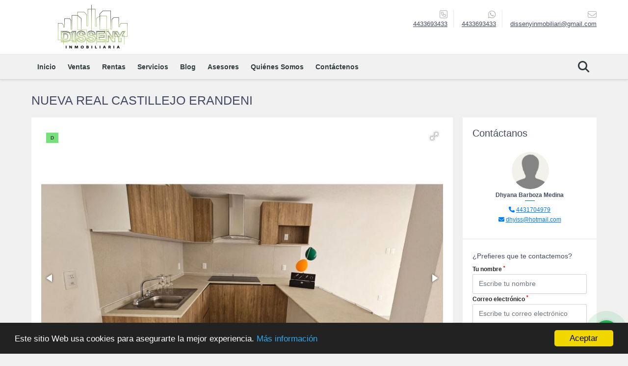

--- FILE ---
content_type: text/html; charset=UTF-8
request_url: https://disseny-inmobiliaria.com/casa-venta-el-trebol-tarimbaro/6747807
body_size: 12105
content:
<!DOCTYPE html>
<html lang="es">
    <head>
        <meta charset="utf-8">
        <meta name="viewport" content="width=device-width, initial-scale=1.0, user-scalable=no">
        <meta name="author" content="Wasi.co">
        <meta name="description" content="CASA NUEVA LISTA PARA ESTRENAR  A 10 MIN DE DISTANCIA DEL CENTRO DE LA CIUDAD DE MORELIA MICHOACAN  &amp;nbsp;  EN NUEVO FRACCIONAMIENTO PRIVADO  CAMARAS DE VIGILA">
        <meta name="Keywords" content="Propiedades en México Michoacán Morelia, venta de casas, venta apartamentos, departamentos, lotes, terrenos, venta de bodegas, edificios y fincas para la venta, renta, alquiler en México Michoacán Morelia">
        <meta name="Language" content="Spanish">
        <meta name="Designer" content="www.wasi.co">
        <meta name="distribution" content="Global">
        <meta name="Robots" content="INDEX,FOLLOW">
        <meta name="csrf-token" content="1BDQsg9Mc9rmYrYLEdVnV7SPAPxGNm23xigh0yB0">

        <title>NUEVA REAL CASTILLEJO ERANDENI - $2,350,000 MXN</title>

        <!-- og tags -->
        <meta property="og:description" content="CASA NUEVA LISTA PARA ESTRENAR  A 10 MIN DE DISTANCIA DEL CENTRO DE LA CIUDAD DE MORELIA MICHOACAN  &amp;nbsp;  EN NUEVO FRACCIONAMIENTO PRIVADO  CAMARAS DE VIGILA" />
        <meta property="og:title" content="NUEVA REAL CASTILLEJO ERANDENI - $2,350,000 MXN" />
        <meta property="og:type" content="website" />
        <meta property="og:url" content="https://disseny-inmobiliaria.com/casa-venta-el-trebol-tarimbaro/6747807" />
        <meta property="og:image" content="https://images.wasi.co/inmuebles/b28870620230627105132.jpg" />
        <meta property="og:image:width" content="300" />
        <meta property="og:image:height" content="225" />
        <meta property="og:site_name" content="disseny-inmobiliaria.com" />

        <!-- og tags google+ -->
        <meta itemprop="description" content="CASA NUEVA LISTA PARA ESTRENAR  A 10 MIN DE DISTANCIA DEL CENTRO DE LA CIUDAD DE MORELIA MICHOACAN  &amp;nbsp;  EN NUEVO FRACCIONAMIENTO PRIVADO  CAMARAS DE VIGILA">

        <!-- og tags twitter-->
        <meta name="twitter:card" value="CASA NUEVA LISTA PARA ESTRENAR  A 10 MIN DE DISTANCIA DEL CENTRO DE LA CIUDAD DE MORELIA MICHOACAN  &amp;nbsp;  EN NUEVO FRACCIONAMIENTO PRIVADO  CAMARAS DE VIGILA">

                    <link href="https://images.wasi.co/inmuebles/b28870620230627105132.jpg" rel="image_src"/>
        
        <link rel="shortcut icon" href="https://images.wasi.co/empresas/f20190126050438.png" />
        <!-- ------------ Main Style ------------ -->
                    <link href="https://disseny-inmobiliaria.com/css/v1/pro8/style.min.css?v11769540202" async rel="stylesheet" type="text/css"/>
            <link href="https://disseny-inmobiliaria.com/css/v1/pro8/fonts.min.css?v11769540202" async rel="stylesheet" type="text/css"/>
                                          <link href="https://disseny-inmobiliaria.com/css/v1/pro8/skins/teal.min.css?v11769540202" async rel="stylesheet" type="text/css"/>
                                          <!--skin colors-->
        <!--<link href="css/skin/{color}.min.css" rel="stylesheet" type="text/css"/>-->
        <!--<link rel="stylesheet" href="https://cdn.jsdelivr.net/npm/bootstrap-select@1.14.0-beta3/dist/css/bootstrap-select.min.css">-->

                                    <meta name="facebook-domain-verification" content="v9pnf0x0i8b6eq4zcezyd8sib1x96r" />
                    <script type="application/ld+json">
        {"@context":"http://www.schema.org","@type":"house","url":"https://disseny-inmobiliaria.com/casa-venta-el-trebol-tarimbaro/6747807","name":"NUEVA REAL CASTILLEJO ERANDENI","description":"<p>CASA NUEVA LISTA PARA ESTRENAR</p>\n\n<p>A 10 MIN DE DISTANCIA DEL CENTRO DE LA CIUDAD DE MORELIA MICHOACAN</p>\n\n<p>&nbsp;</p>\n\n<p>EN NUEVO FRACCIONAMIENTO PRIVADO</p>\n\n<p>CAMARAS DE VIGILANCIA Y ACCESO CONTROLADO</p>\n\n<p>AREAS VERDES</p>\n\n<p>JUEGOS INFANTILES</p>\n\n<p>CANCHA DE FUTBOL</p>\n\n<p>ZONA PET FRIENDLY</p>\n\n<p>TROTAPISTA</p>\n\n<p>MODELO VERSALLES UBICACION ESQUINA</p>\n\n<p>DE 112.3 M2 DE COSTRUCCION</p>\n\n<p>3 RECAMARAS LA PRINCIPAL CON BA&Ntilde;O COMPLETO Y CLOSET</p>\n\n<p>2.5 BA&Ntilde;OS</p>\n\n<p>SALA Y COMEDOR</p>\n\n<p>COCINA INTEGRAL</p>\n\n<p>CUARTO DE LAVADO</p>\n\n<p>JARDIN</p>\n\n<p>COCHERA PARA 2 AUTOS</p>\n\n<p>ACCESO A LA AZOTEA PARA AMPLIACION DE ROOF GARDEN</p>\n\n<p>LA CASA CUENTA CON ECOTECNOLOGIAS:</p>\n\n<p>PARRILLA ELECTRICA</p>\n\n<p>CALENTADOR SOLAR</p>\n\n<p>PANEL SOLAR</p>\n\n<p>Y CALENTADOR DE PASO</p>\n","address":"REAL CASTILLEJO","image":"https://image.wasi.co/[base64]","geo":{"@type":"GeoCoordinates","latitude":"19.7588523","longitude":"-101.1684166"},"numberOfRooms":"3","telephone":"+524433693433 +524433693433","floorSize":"3"}    </script>
        <script src="https://www.google.com/recaptcha/api.js?hl=es" async defer></script>
    </head>
    <body>
            <header>
    <div class="container-fluid">
        <div class="area-header auto_margin">
            <div class="row">
                <div class="col-lg-2 col-md-3">
                    <div class="logo">
                        <a href="https://disseny-inmobiliaria.com"><img src="https://images.wasi.co/empresas/b20190126050438.png"  data-2x="https://images.wasi.co/empresas/2xb20190126050438.png" onerror="this.src='https://images.wasi.co/empresas/b20190126050438.png'" width="250" class="img-retina center-block" title="Logo empresa" alt="venta renta de casas bodegas terrenos departamentos en morelia"></a>
                    </div>
                </div>
                <div class="col-lg-10 col-md-9 hidden-sm-down">
                    <div class="area-contact">
                                                <div class="data">
                            <i class="fal fa-phone-square"></i>
                            <span><a href="tel:4433693433">4433693433</a></span>
                        </div>
                                                                        <div class="data">
                            <i class="fab fa-whatsapp"></i>
                            <span><a href="tel:4433693433">4433693433</a></span>
                        </div>
                                                <div class="data">
                            <a href="mailto:&#100;&#105;&#115;&#115;&#101;&#110;&#121;&#105;&#110;&#109;&#111;&#98;&#105;&#108;&#105;&#97;&#114;&#105;&#64;&#103;&#109;&#97;&#105;&#108;&#46;&#99;&#111;&#109;" class="notranslate">
                            <i class="fal fa-envelope"></i>
                            <span>&#100;&#105;&#115;&#115;&#101;&#110;&#121;&#105;&#110;&#109;&#111;&#98;&#105;&#108;&#105;&#97;&#114;&#105;&#64;&#103;&#109;&#97;&#105;&#108;&#46;&#99;&#111;&#109;</span>
                            </a>
                        </div>
                    </div>
                    <div class="google-lang" >
                        <div id="google_translate_element"></div>
                    </div>
                </div>
            </div>
        </div>
    </div>
</header>

    <nav id="wrapFix" class="main-menu hidden-md-down">
    <div class="topMenu auto_margin">
        <div class="flat-mega-menu">
            <ul id="idrop" class="mcollapse changer">
                <li><a href="https://disseny-inmobiliaria.com" >Inicio</a></li>
                                                                    <li><a href="https://disseny-inmobiliaria.com/s/ventas">Ventas</a>
                        <ul class="drop-down one-column hover-fade">
                                                                                                <li><a href="https://disseny-inmobiliaria.com/s/bodega/ventas?id_property_type=8&amp;business_type%5B0%5D=for_sale">Bodega (2)</a></li>
                                                                                                                                                                                            <li><a href="https://disseny-inmobiliaria.com/s/cabana/ventas?id_property_type=28&amp;business_type%5B0%5D=for_sale">Cabaña (1)</a></li>
                                                                                                                                <li><a href="https://disseny-inmobiliaria.com/s/campos-chacras-y-quintas/ventas?id_property_type=31&amp;business_type%5B0%5D=for_sale">Campos, Chacras y Quintas (2)</a></li>
                                                                                                                                <li><a href="https://disseny-inmobiliaria.com/s/casa/ventas?id_property_type=1&amp;business_type%5B0%5D=for_sale">Casa (185)</a></li>
                                                                                                                                <li><a href="https://disseny-inmobiliaria.com/s/casa-campestre/ventas?id_property_type=11&amp;business_type%5B0%5D=for_sale">Casa Campestre (9)</a></li>
                                                                                                                                                                                                                                                        <li><a href="https://disseny-inmobiliaria.com/s/condominio/ventas?id_property_type=19&amp;business_type%5B0%5D=for_sale">Condominio (1)</a></li>
                                                                                                                                <li><a href="https://disseny-inmobiliaria.com/s/consultorio/ventas?id_property_type=15&amp;business_type%5B0%5D=for_sale">Consultorio (1)</a></li>
                                                                                                                                <li><a href="https://disseny-inmobiliaria.com/s/cortijo/ventas?id_property_type=27&amp;business_type%5B0%5D=for_sale">Cortijo (2)</a></li>
                                                                                                                                <li><a href="https://disseny-inmobiliaria.com/s/departamento/ventas?id_property_type=2&amp;business_type%5B0%5D=for_sale">Departamento (18)</a></li>
                                                                                                                                                                                            <li><a href="https://disseny-inmobiliaria.com/s/edificio/ventas?id_property_type=16&amp;business_type%5B0%5D=for_sale">Edificio (1)</a></li>
                                                                                                                                                                                                                                                                                                                                                                                <li><a href="https://disseny-inmobiliaria.com/s/hoteles/ventas?id_property_type=12&amp;business_type%5B0%5D=for_sale">Hoteles (2)</a></li>
                                                                                                                                                                                            <li><a href="https://disseny-inmobiliaria.com/s/local/ventas?id_property_type=3&amp;business_type%5B0%5D=for_sale">Local (1)</a></li>
                                                                                                                                <li><a href="https://disseny-inmobiliaria.com/s/loft/ventas?id_property_type=14&amp;business_type%5B0%5D=for_sale">Loft (1)</a></li>
                                                                                                                                <li><a href="https://disseny-inmobiliaria.com/s/lote-terreno/ventas?id_property_type=5&amp;business_type%5B0%5D=for_sale">Lote / Terreno (5)</a></li>
                                                                                                                                <li><a href="https://disseny-inmobiliaria.com/s/lote-comercial/ventas?id_property_type=6&amp;business_type%5B0%5D=for_sale">Lote Comercial (2)</a></li>
                                                                                                                                                                                                                                                                                                                                                                                                                                                                                                                                                                    <li><a href="https://disseny-inmobiliaria.com/s/terreno/ventas?id_property_type=32&amp;business_type%5B0%5D=for_sale">Terreno (65)</a></li>
                                                                                    </ul>
                    </li>
                                                                                    <li><a href="https://disseny-inmobiliaria.com/s/rentas">Rentas</a>
                        <ul class="drop-down one-column hover-fade">
                                                                                                <li><a href="https://disseny-inmobiliaria.com/s/bodega/rentas?id_property_type=8&amp;business_type%5B0%5D=for_rent">Bodega (2)</a></li>
                                                                                                                                                                                                                                                                                                                    <li><a href="https://disseny-inmobiliaria.com/s/casa/rentas?id_property_type=1&amp;business_type%5B0%5D=for_rent">Casa (6)</a></li>
                                                                                                                                                                                                                                                                                                                                                                                                                                                                                                        <li><a href="https://disseny-inmobiliaria.com/s/departamento/rentas?id_property_type=2&amp;business_type%5B0%5D=for_rent">Departamento (4)</a></li>
                                                                                                                                                                                            <li><a href="https://disseny-inmobiliaria.com/s/edificio/rentas?id_property_type=16&amp;business_type%5B0%5D=for_rent">Edificio (2)</a></li>
                                                                                                                                                                                                                                                                                                                                                                                                                                                                                                        <li><a href="https://disseny-inmobiliaria.com/s/local/rentas?id_property_type=3&amp;business_type%5B0%5D=for_rent">Local (3)</a></li>
                                                                                                                                                                                                                                                                                                                                                                                                                                            <li><a href="https://disseny-inmobiliaria.com/s/oficina/rentas?id_property_type=4&amp;business_type%5B0%5D=for_rent">Oficina (3)</a></li>
                                                                                                                                                                                                                                                                                                                                                                                <li><a href="https://disseny-inmobiliaria.com/s/terreno/rentas?id_property_type=32&amp;business_type%5B0%5D=for_rent">Terreno (2)</a></li>
                                                                                    </ul>
                    </li>
                                                                                                                    <li><a href="https://disseny-inmobiliaria.com/main-servicios.htm" >Servicios</a></li>
                                                                    <li><a href="https://disseny-inmobiliaria.com/blog" >Blog</a></li>
                                                    <li><a href="https://disseny-inmobiliaria.com/asesores" >Asesores</a></li>
                                                                                    <li><a href="https://disseny-inmobiliaria.com/main-contenido-cat-2.htm" >Quiénes Somos</a></li>
                                <li><a href="https://disseny-inmobiliaria.com/main-contactenos.htm" >Contáctenos</a></li>
                <li class="search-bar hidden-md-down"><i class="fa fa-search"></i>
                    <ul class="drop-down" style="display: none;">
                        <form method="GET" action="https://disseny-inmobiliaria.com/s" accept-charset="UTF-8" onSubmit="$(&#039;input[type=&quot;submit&quot;]&#039;).attr(&quot;disabled&quot;,&quot;disabled&quot;);">
                        <table>
                            <tbody>
                            <tr>
                                <td><input type="text" id="matchLabel" placeholder="Buscar en el sitio" value="" name="match"></td>
                                <td><input class="btn" type="submit" value="Buscar"></td>
                            </tr>
                            </tbody>
                        </table>
                        </form>
                    </ul>
                </li>
            </ul>
        </div>
    </div>
</nav>
<div id="mobile" style="position: relative;">
    <div class="mobile_search hidden-lg-up">
        <a href="#" class="show_hide"><i class="fas fa-search"></i></a>
    </div>
</div>

<!--mobile search-->
<div class="slidingSearch">
    <div class="input-group">
        <form method="GET" action="https://disseny-inmobiliaria.com/s" accept-charset="UTF-8" onSubmit="$(&#039;input[type=&quot;submit&quot;]&#039;).attr(&quot;disabled&quot;,&quot;disabled&quot;);">
        <table>
            <tbody>
            <tr>
                <td> <input type="text" class="form-control" aria-label="" placeholder="Buscar por:" value="" name="match"></td>
                <td><input class="btn" type="submit" value="Buscar"></td>
            </tr>
            </tbody>
        </table>
        </form>
        <div class="input-group-append">
        </div>
    </div>
</div>
<!--end -->

                    <div id="app">
                <section>
            <div class="container-fluid">
                <div class="area-description auto_margin">
                    <div class="row">
                        <div class="col-xl-12">
                            <div class="head_title">
                                <h1>NUEVA REAL CASTILLEJO ERANDENI</h1>
                                <div class="tt-sqr"><span class="square"></span></div>
                            </div>
                        </div>
                        <div class="col-xl-9 col-lg-8">
                            <div class="Mod">
                                <div class="row">
                                    <div class="col-lg-12">
                                        <div class="row">
                                            <div class="col-lg-12">
                                                <div class="Gallery ">
    <div class="layout">
                    <div class="areaTags">
                                    <span class="tag-estado" data-color="#76e07a">D</span>
                                            </div>
                <div class="fotorama" data-width="100%" data-height="auto" data-swipe="true" data-allowfullscreen="true" data-thumbwidth="90" data-nav="thumbs" data-autoplay="3000">
                                            <a href="https://image.wasi.co/[base64]"><img src="https://image.wasi.co/[base64]" onerror="this.height='734';checkImage('6747807','209594506')" alt="nueva real castillejo erandeni" ></a>
                                            <a href="https://image.wasi.co/[base64]"><img src="https://image.wasi.co/[base64]" onerror="this.height='734';checkImage('6747807','209594507')" alt="nueva real castillejo erandeni" ></a>
                                            <a href="https://image.wasi.co/[base64]"><img src="https://image.wasi.co/[base64]" onerror="this.height='734';checkImage('6747807','209594508')" alt="nueva real castillejo erandeni" ></a>
                                            <a href="https://image.wasi.co/[base64]"><img src="https://image.wasi.co/[base64]" onerror="this.height='734';checkImage('6747807','209594509')" alt="nueva real castillejo erandeni" ></a>
                                            <a href="https://image.wasi.co/[base64]"><img src="https://image.wasi.co/[base64]" onerror="this.height='734';checkImage('6747807','209594510')" alt="nueva real castillejo erandeni" ></a>
                                            <a href="https://image.wasi.co/[base64]"><img src="https://image.wasi.co/[base64]" onerror="this.height='734';checkImage('6747807','209594511')" alt="nueva real castillejo erandeni" ></a>
                                            <a href="https://image.wasi.co/[base64]"><img src="https://image.wasi.co/[base64]" onerror="this.height='734';checkImage('6747807','209594512')" alt="nueva real castillejo erandeni" ></a>
                                            <a href="https://image.wasi.co/[base64]"><img src="https://image.wasi.co/[base64]" onerror="this.height='734';checkImage('6747807','209594513')" alt="nueva real castillejo erandeni" ></a>
                                            <a href="https://image.wasi.co/[base64]"><img src="https://image.wasi.co/[base64]" onerror="this.height='734';checkImage('6747807','209594514')" alt="nueva real castillejo erandeni" ></a>
                                            <a href="https://image.wasi.co/[base64]"><img src="https://image.wasi.co/[base64]" onerror="this.height='734';checkImage('6747807','209594515')" alt="nueva real castillejo erandeni" ></a>
                                            <a href="https://image.wasi.co/[base64]"><img src="https://image.wasi.co/[base64]" onerror="this.height='734';checkImage('6747807','209594516')" alt="nueva real castillejo erandeni" ></a>
                                            <a href="https://image.wasi.co/[base64]"><img src="https://image.wasi.co/[base64]" onerror="this.height='734';checkImage('6747807','209594517')" alt="nueva real castillejo erandeni" ></a>
                    </div>
    </div>
</div>
                                            </div>
                                            <div class="col-lg-12">
                                                <div class="row">
                                                                                                            <div class="col-md-12">
                                                            <div class="mb-3 BloqRecorridos">
                                                                                                                                    <a href="#!" onclick="streetViewPage()" class="btn btn-street btn-outline-danger waves-effect" title="Street View"><img src="/images/yellow man.png" alt="Street View"><span class="tt">Google</span> Street View</a>
                                                                                                                                                                                                                                                            </div>
                                                            <hr>
                                                        </div>
                                                                                                        <div class="col-md-12">
                                                        <span class="code-ref"> <i class="fal fa-barcode-read"></i> <strong>Código</strong>: 6747807</span>
                                                                                                                    <div class="blq_precio precio mb-3  border-right-0">
                                                                Precio de venta
                                                                <p class="pr1">$2,350,000</p>
                                                                Pesos Mexicanos
                                                            </div>
                                                                                                                                                                    </div>
                                                    <div class="col-md-12">
        <hr>
        <div class="row">
        <div class="customShareBtn pt-3 col-md-6">
            <div class="cBtn btnFicha" id="modalpdf"  >
                <a href="" data-toggle="modal" data-target="#modelGetPdf" class="btnPdf waves-effect waves-light"><i class="fas fa-file-pdf"></i> <span class="txt1">Descargar <br> información</span> </a>
            </div>
            <div class="cBtn btnFicha" id="getpdf" style="display:none">
                <a target="_blank" href="https://disseny-inmobiliaria.com/get-pdf/6747807" class="btnPdf waves-effect waves-light"><i class="fas fa-file-pdf"></i> <span class="txt1">Descargar <br> información</span> </a>
            </div>
                            <div class="cBtn btnMail">
                    <a href="" data-toggle="modal" data-target="#modelIdSend" class="btnMail waves-effect waves-light"><i class="fas fa-envelope"></i> <span class="txt2">Recomendar inmueble <br> por correo electrónico</span></a>                                                   
                </div>
                    </div>
        <div class="col-md-6 align-self-center">
            <span>Compartir</span>
            <ul class="share">
        <div class="sharethis-inline-share-buttons"></div>
</ul>
        </div>
    </div>
    </div>
                                                </div>
                                            </div>
                                            <div class="col-12">
                                                <p class="height_30"></p>
                                            </div>
                                            <div class="col-lg-12">
    
    <div class="title">
        <h3>Detalles del inmueble</h3>

        <span class="line"></span>
    </div>

    <div class="list-info-1a">

        <ul class="list-li row">
            <li class="col-lg-4 col-md-4 col-sm-4"><strong>País:</strong> México</li>
            <li class="col-lg-4 col-md-4 col-sm-4"><strong>Estado:</strong> Michoacán</li>
            <li class="col-lg-4 col-md-4 col-sm-4"><strong>Ciudad:</strong> Tarímbaro</li>
                                        <li class="col-lg-4 col-md-4 col-sm-4"><strong>Zona:</strong> El Trebol</li>
                        <li class="col-lg-4 col-md-4 col-sm-4"><strong>Código:</strong> 6747807</li>
            <li class="col-lg-4 col-md-4 col-sm-4"><strong>Estado:</strong> Nuevo</li>
                            <li class="col-lg-4 col-md-4 col-sm-4"><strong>Área Construida:</strong> 112.3 m&sup2;</li>
                                        <li class="col-lg-4 col-md-4 col-sm-4"><strong>Área Terreno:</strong> 98.3 m&sup2;</li>
                                        <li class="col-lg-4 col-md-4 col-sm-4"><strong>Área Privada:</strong> 98 m&sup2;</li>
                                        <li class="col-lg-4 col-md-4 col-sm-4"><strong>Recamaras:</strong> 3</li>
                                        <li class="col-lg-4 col-md-4 col-sm-4"><strong>Baños:</strong> 3</li>
                                                    <li class="col-lg-4 col-md-4 col-sm-4"><strong>Estacionamiento:</strong> 2</li>
                                                <li class="col-lg-4 col-md-4 col-sm-4"><strong>Piso:</strong> 3 </li>
                                    <li class="col-lg-4 col-md-4 col-sm-4"><strong>Año construcción:</strong> 2023 </li>
                                    <li class="col-lg-4 col-md-4 col-sm-4"><strong>Tipo de inmueble:</strong> Casa </li>
                                    <li class="col-lg-4 col-md-4 col-sm-4"><strong>Tipo de negocio:</strong> Venta </li>
                                    <li class="col-lg-4 col-md-4 col-sm-4"><strong>Valor Administración:</strong> $350</li>
                    </ul>
    </div>
</div>

                                            <div class="col-md-12 ">
        <div class="title pattern">
                            <h3>Características internas</h3>
                                    <span class="line"></span>
                    </div>

        <div class="list-info-2a">
            <ul class="row">
                                    <li class="col-sm-4">Adosado</li>
                                    <li class="col-sm-4">Armarios Empotrados</li>
                                    <li class="col-sm-4">Baño auxiliar</li>
                                    <li class="col-sm-4">Baño en habitación principal</li>
                                    <li class="col-sm-4">Barra estilo americano</li>
                                    <li class="col-sm-4">Calentador</li>
                                    <li class="col-sm-4">Clósets</li>
                                    <li class="col-sm-4">Cocina equipada</li>
                                    <li class="col-sm-4">Cocina integral</li>
                                    <li class="col-sm-4">Cocina tipo americano</li>
                                    <li class="col-sm-4">Bodega</li>
                                    <li class="col-sm-4">Despensa</li>
                                    <li class="col-sm-4">Doble Ventana</li>
                                    <li class="col-sm-4">Suelo de cerámica / mármol</li>
                                    <li class="col-sm-4">Alacena</li>
                                    <li class="col-sm-4">Zona de lavandería</li>
                            </ul>
        </div>
    </div>

                                            <div class="col-md-12 ">
        <div class="title pattern">
                            <h3>Características externas</h3>
                                    <span class="line"></span>
                    </div>

        <div class="list-info-2a">
            <ul class="row">
                                    <li class="col-sm-4">Acceso pavimentado</li>
                                    <li class="col-sm-4">Área Social</li>
                                    <li class="col-sm-4">Barbacoa / Parrilla / Quincho</li>
                                    <li class="col-sm-4">Cancha de futbol</li>
                                    <li class="col-sm-4">Cerca zona urbana</li>
                                    <li class="col-sm-4">Circuito cerrado de TV</li>
                                    <li class="col-sm-4">Cochera / Garaje</li>
                                    <li class="col-sm-4">Colegios / Universidades</li>
                                    <li class="col-sm-4">Jardín</li>
                                    <li class="col-sm-4">Estacionamiento para visitantes</li>
                                    <li class="col-sm-4">Parques cercanos</li>
                                    <li class="col-sm-4">Patio</li>
                                    <li class="col-sm-4">Trans. público cercano</li>
                                    <li class="col-sm-4">Alacena</li>
                                    <li class="col-sm-4">Urbanización  Cerrada</li>
                                    <li class="col-sm-4">Vigilancia</li>
                                    <li class="col-sm-4">Zona campestre</li>
                                    <li class="col-sm-4">Zona comercial</li>
                                    <li class="col-sm-4">Zona industrial</li>
                                    <li class="col-sm-4">Zona infantil</li>
                                    <li class="col-sm-4">Zona residencial</li>
                                    <li class="col-sm-4">Zonas deportivas</li>
                                    <li class="col-sm-4">Zonas verdes</li>
                            </ul>
        </div>
    </div>
                                        </div>
                                    </div>

                                                                                                                <div class="col-12">
                                            <hr>
                                        </div>
                                        <div class="col-md-12">
                                            <div class="title">
                                                <h3>Descripción Adicional</h3>
                                                <span class="line"></span>
                                            </div>

                                            <p><p>CASA NUEVA LISTA PARA ESTRENAR</p>

<p>A 10 MIN DE DISTANCIA DEL CENTRO DE LA CIUDAD DE MORELIA MICHOACAN</p>

<p>&nbsp;</p>

<p>EN NUEVO FRACCIONAMIENTO PRIVADO</p>

<p>CAMARAS DE VIGILANCIA Y ACCESO CONTROLADO</p>

<p>AREAS VERDES</p>

<p>JUEGOS INFANTILES</p>

<p>CANCHA DE FUTBOL</p>

<p>ZONA PET FRIENDLY</p>

<p>TROTAPISTA</p>

<p>MODELO VERSALLES UBICACION ESQUINA</p>

<p>DE 112.3 M2 DE COSTRUCCION</p>

<p>3 RECAMARAS LA PRINCIPAL CON BA&Ntilde;O COMPLETO Y CLOSET</p>

<p>2.5 BA&Ntilde;OS</p>

<p>SALA Y COMEDOR</p>

<p>COCINA INTEGRAL</p>

<p>CUARTO DE LAVADO</p>

<p>JARDIN</p>

<p>COCHERA PARA 2 AUTOS</p>

<p>ACCESO A LA AZOTEA PARA AMPLIACION DE ROOF GARDEN</p>

<p>LA CASA CUENTA CON ECOTECNOLOGIAS:</p>

<p>PARRILLA ELECTRICA</p>

<p>CALENTADOR SOLAR</p>

<p>PANEL SOLAR</p>

<p>Y CALENTADOR DE PASO</p>
</p>
                                                                                    </div>
                                                                    </div>
                            </div>
                                                            <div class="Mod">
                                                                                                                <div class="Bloque_Mapa">
                                            <div class="head">
                                                <h4><i class="fas fa-map-marker-alt"></i> Mapa</h4>
                                            </div>
                                            <div class="media-content">
                                                <div style="overflow:hidden;width:100%;height: 390px;">
                                                    <div id="map_det" style="width:100%; height:390px"></div>
    <link rel="stylesheet" href="https://cdnjs.cloudflare.com/ajax/libs/leaflet/1.3.4/leaflet.css">
                                                    </div>
                                            </div>
                                        </div>
                                                                                                                <div class="row">
                                                                                            <div class="col-md-12">
                                                    <div class="Bloque_StreeView">
                                                        <div class="head">
                                                            <h4><i class="fas fa-street-view"></i> Street View</h4>
                                                        </div>
                                                        <div class="body">
                                                            <div class="layout_c">
                                                                <div><a href="#!" onclick="streetViewPage()" class="btn btn-street"></a></div>
                                                                <div class="link"><a id="tab_street_view" href="#!" onclick="streetViewPage()">Ver Ubicación </a> en <strong>street view</strong></div>
                                                            </div>
                                                            <div class="street_tool">
                                                                <a href="#!" onclick="streetViewPage()"></a>
                                                            </div>
                                                        </div>
                                                    </div>
                                                </div>
                                                                                                                                </div>
                                                                                                            <div class="col-12">
                                        <hr>
                                    </div>
                                </div>
                                                                                    <div class="Mod">
                                <div class="areaAsesor auto_margin d-none d-md-none d-lg-block">
    <div class="container-fluid">
        <div class="row">
            <div class="col-lg-5">
                <div class="asesor_info ">
                    <div class="title">
                        <h3>Contacte al asesor</h3>
                                                    <span class="line"></span>
                                            </div>
                    <div class="row">
                        <div class="col-md-3" >
                            <figure class="mb-3" style="max-width: 100px; margin: auto;"><img src="https://wasi.co/system/vista/admin/img/nouser.jpg" class="img-fluid" alt="Dhyana"></figure>
                        </div>
                        <div class="col-md-9">
                            <div class="row">

                                <div class="col-md-12">
                                    <p>
                                        <strong>Nombre:</strong><br>
                                        <span class="notranslate">Dhyana Barboza Medina</span>
                                    </p>
                                </div>
                                                                <div class="col-md-6">
                                    <p>
                                        <strong>Teléfono Móvil:</strong><br>
                                        <a href="tel:4431704979">4431704979</a>
                                    </p>
                                </div>
                                                                                                <div class="col-md-12">
                                    <p class="text-truncate" data-toggle="tooltip" title="&#100;&#104;&#121;&#105;&#115;&#115;&#64;&#104;&#111;&#116;&#109;&#97;&#105;&#108;&#46;&#99;&#111;&#109;">
                                        <strong>Email:</strong><br>
                                        <a href="mailto:&#100;&#104;&#121;&#105;&#115;&#115;&#64;&#104;&#111;&#116;&#109;&#97;&#105;&#108;&#46;&#99;&#111;&#109;" class="notranslate">&#100;&#104;&#121;&#105;&#115;&#115;&#64;&#104;&#111;&#116;&#109;&#97;&#105;&#108;&#46;&#99;&#111;&#109;</a>
                                    </p>
                                </div>
                            </div>
                        </div>
                    </div>
                </div>
            </div>
            <div class="col-12 hidden-lg-up ">
                <hr>
            </div>
            <div class="col-lg-7">
                <div class="asesor_form pt-lg-3 pr-3 pb-3 pl-3">
                    <form-contact-bottom
                            city="524982"
                            country="42"
                            region="1748"
                            property="6747807"
                            country-company="42"
                            current="true"
                            title="casa-venta-el-trebol-tarimbaro"
                    />
                </div>
            </div>
        </div>
    </div>
</div>
                            </div>
                        </div>
                        <div id="Asesor" class="col-xl-3 col-lg-4">
    <div class="right-aside">

        <div class="asesor ">
            <div class="head">
                <h5>Contáctanos</h5>
            </div>
            <div class="layout">
                <figure><img class="fill-box" src="https://wasi.co/system/vista/admin/img/nouser.jpg" alt="Dhyana"></figure>
            </div>
            <p class="name notranslate text-center">Dhyana Barboza Medina</p>
            <span class="line mx-auto"></span>
                            <p class="mb-1 text-center">
                                                                                    <i class="fas fa-phone text-primary"></i>
                        <a class="text-primary" href="tel:4431704979">4431704979</a>
                                    </p>
                        <p class="text-truncate text-center" data-toggle="tooltip" title="&#100;&#104;&#121;&#105;&#115;&#115;&#64;&#104;&#111;&#116;&#109;&#97;&#105;&#108;&#46;&#99;&#111;&#109;">
                <i class="fas fa-envelope text-primary"></i>
                <a href="mailto:&#100;&#104;&#121;&#105;&#115;&#115;&#64;&#104;&#111;&#116;&#109;&#97;&#105;&#108;&#46;&#99;&#111;&#109;" class="notranslate text-primary">&#100;&#104;&#121;&#105;&#115;&#115;&#64;&#104;&#111;&#116;&#109;&#97;&#105;&#108;&#46;&#99;&#111;&#109;</a>
            </p>
        </div>
        <hr>
        <form-contact-right
            city="524982"
            country="42"
            region="1748"
            property="6747807"
            country-company="42"
            title="casa-venta-el-trebol-tarimbaro"
        />

    </div>
</div>
                    </div>
                </div>
                <!-- Modal -->
<div id="modal_send_property">
    <div class="modal fade" id="modelIdSend" tabindex="-1" role="dialog" aria-labelledby="modelTitleId" aria-hidden="true">
        <div class="modal-dialog modal-sm" role="document">
            <div class="modal-content modal-ofertar" style="border-radius: 3px">
                <div class="modal-header">
                    <h5 class="modal-title" id="exampleModalCenterTitle">Recomendación de inmueble</h5>
                    <button type="button" class="close" data-dismiss="modal" aria-label="Close">
                        <span aria-hidden="true">&times;</span>
                    </button>

                </div>
                <form-send-property
                        city="524982"
                        country="42"
                        region="1748"
                        property="6747807"
                />
            </div>
        </div>
    </div>
</div>
                <!-- Modal -->
<div id="modal_get_pdf">
        <div class="modal fade" id="modelGetPdf" tabindex="-1" role="dialog" aria-labelledby="modelTitleId" aria-hidden="true">
        <div class="modal-dialog modal-sm" role="document">
            <div class="modal-content modal-ofertar" style="border-radius: 3px">
                <div class="modal-header">
                    <h5 class="modal-title" id="exampleModalCenterTitle">Tus datos</h5>
                    <button type="button" class="close" data-dismiss="modal" aria-label="Close">
                        <span aria-hidden="true">&times;</span>
                    </button>

                </div>
                <form-get-pdf
                        city="524982"
                        country="42"
                        region="1748"
                        property="6747807"
                />
            </div>
        </div>
    </div>
    </div>
                <div class="modal_tour">
    <div id="iframe_link" class="modal fade fullscreen-modal" tabindex="-1" role="dialog" aria-labelledby="myExtraLargeModalLabel" aria-hidden="true">
        <div class="modal-dialog" role="document">
            <div class="modal-content">
                <div class="modal-header">
                    <h5 class="modal-title"><strong>Tour 360º</strong></h5>
                    <button type="button" class="close" data-dismiss="modal" aria-label="Close">
                        <span aria-hidden="true">&times;</span>
                    </button>
                </div>
                <div class="modal-body" style="height: 600px">
                    <div class="embed-responsive embed-responsive-21by9" style="height: 100%">
                        <iframe id="virtual_url" width="100%" height="100%"  src="" frameborder="0" allowfullscreen></iframe>
                    </div>
                </div>
            </div>
        </div>
    </div>
</div>
            </div>
        </section>
    </div>
    
    <footer class="pt-5 pb-2" id="footer_app">
    <div class="container-fluid">
        <div class="areaFooter auto_margin">
            <div class="row">
                                <div class="col-lg-4">
                    <div class="content">
                                                    <h4>QUIÉNES SOMOS</h4>
                            <p>Empresa que ofrece servicios inmobiliarios de venta y renta de casas y departamentos con excelencia, a través de un equipo de profesionistas capacitados en el ramo, en la intermediación con bienes raíces en Morelia </p>
                                                                            <p class="height_5"></p>
                            <div class="fb-page" data-href="https://www.facebook.com/agenciainmobiliaria.disseny//" data-tabs="timeline" data-height="70" data-small-header="true" data-adapt-container-width="true" data-hide-cover="false" data-show-facepile="true"><blockquote cite="https://www.facebook.com/agenciainmobiliaria.disseny/" class="fb-xfbml-parse-ignore"><a href="https://www.facebook.com/agenciainmobiliaria.disseny//"></a></blockquote></div>
                                            </div>
                </div>
                                <div class="col-lg-3">
                    <div class="content">
                        <h4>UBICACIÓN Y CONTACTO</h4>
                        <address>
                            <strong>UBICACIÓN</strong> <br>
                            General Francisco J. Mujica 510, Felicitas del Rio, Morelia, Michoacán.<br>
                            <b>Morelia - Michoacán - México</b>
                        </address>
                                                    <p>
                                <strong>MÓVIL</strong> <br>
                                <a href="tel:4433693433">4433693433</a>
                            </p>
                                                                            <p>
                                <strong>TELÉFONO</strong> <br>
                                <a href="tel:4433693433">4433693433</a>
                            </p>
                                                                        <p class="overflow">
                            <strong>EMAIL</strong> <br>
                            <a href="mailto:dissenyinmobiliari@gmail.com" class="notranslate">dissenyinmobiliari@gmail.com</a>
                        </p>
                                                                            <ul class="follow">
                                                                    <li><a href="https://www.facebook.com/agenciainmobiliaria.disseny/" target="_blank" data-follow="facebook" title="facebook"><span>Facebook</span></a></li>
                                                                                                                                    <li><a href="https://www.instagram.com/dissenyinmobiliaria/" target="_blank" data-follow="instagram" title="instagram"><span>Instagram</span></a></li>
                                                                                                                                    <li><a href="https://www.youtube.com/@dissenyinmobiliaria1872" target="_blank" data-follow="youtube" title="youtube"><span>YouTube</span></a></li>
                                                                                            </ul>
                                            </div>
                </div>
                <div class="col-lg-2">
                    <div class="content">
                        <h4>INFORMACIÓN</h4>
                        <ul class="f_links">
                            <li><a href="https://disseny-inmobiliaria.com">Inicio</a></li>
                                                                                                                                                <li><a href="https://disseny-inmobiliaria.com/s/ventas">Ventas</a>
                                                                                                                                                                            <li><a href="https://disseny-inmobiliaria.com/s/rentas">Renta</a>
                                                                                                                                                <li><a href="https://disseny-inmobiliaria.com/main-servicios.htm">Servicios</a></li>
                                                                                                                                                <li><a href="https://disseny-inmobiliaria.com/blog">Blog</a></li>
                                                                                                                                                <li><a href="https://disseny-inmobiliaria.com/main-contenido-cat-2.htm">Quiénes Somos</a></li>
                                                        <li><a href="https://disseny-inmobiliaria.com/main-contactenos.htm">Contáctenos</a></li>
                            <li><a href="/main-contenido-cat-6.htm">Políticas de privacidad</a></li>
                        </ul>
                    </div>
                </div>
                                <div class="col-lg-3">
                    <div class="content">
                        <div class="Oferte">
                            <i class="fal fa-home"></i>
                            <h5>Oferte su inmueble con nosotros</h5>
                            <!-- Button trigger modal -->
                            <a href="" data-toggle="modal" data-target="#modelId" class="btn btn-dark btn-shadow waves-effect"><strong>OFERTAR</strong></a>
                        </div>
                    </div>
                </div>
                            </div>
        </div>
    </div>
            <!-- Modal -->
<div id="modal_offer">
    <div class="modal fade" id="modelId" tabindex="-1" role="dialog" aria-labelledby="modelTitleId" aria-hidden="true">
        <div class="modal-dialog modal-sm" role="document">
            <div class="modal-content modal-ofertar" style="border-radius: 3px">
                <div class="modal-header">
                    <h5 class="modal-title" id="exampleModalCenterTitle">Ofertar</h5>
                    <button type="button" class="close" data-dismiss="modal" aria-label="Close">
                        <span aria-hidden="true">&times;</span>
                    </button>

                </div>
                <form-offer-property
                        city="506104"
                        country="42"
                        region="1748"
                />
            </div>
        </div>
    </div>
</div>    </footer>
    <!--Whatsapp Widget-->
<div class="whatsApp_widget">
    <div class="box-chat webp">
        <div class="get-comment-close close-widget-top"><i class="far fa-times"></i></div>
        <div class="head">
            <div class="row">
                <div class="col-9">
                    <figure><img src="https://images.wasi.co/empresas/b20190126050438.png" alt="Disseny Inmobiliaria"></figure>
                    <div class="empresa">
                        <span class="tt1">Disseny Inmobiliaria</span>
                        <span class="tt2">Whatsapp</span>
                    </div>
                </div>
                <div class="col-3 text-right">
                    <i class="fab fa-whatsapp"></i>
                </div>
            </div>
        </div>
        <div class="body">
            <div class="tag-label">Hoy</div>
            <div class="welcome_text arrow_box">
                Hola, buen día. Cómo puedo ayudarle el día de hoy?
                <span id="msg-time"></span>
            </div>
            <p>&nbsp;</p>
        </div>
        <div class="foot">
            <div class="input-group">
                <textarea id="text_whatsapp" data-autoresize rows="1" class="form-control textarea_whatsapp" placeholder="Enviar mensaje"></textarea>
                <div class="input-group-append">
                    <span id="send_w" class="input-group-text" onClick="javascript: window.open('https://wa.me/524431704979?text=Código: 6747807 - ' + document.getElementById('text_whatsapp').value);"><i class="fas fa-paper-plane"></i></span>
                </div>
            </div>
        </div>
    </div>

    <div class="sonar-wrapper">
        <div class="sonar-emitter">
            <div class="sonar-wave"></div>
        </div>
    </div>

    <div id="get-comment-btn" class="btn-whatsapp">
        <a href="#?"> <i class="fab fa-whatsapp"></i></a>
    </div>
</div>
<!--end-->

    <section id="Bottom">
    <div class="areaBottom auto_margin">
        <div class="container-fluid">
            <div class="row">
                <div class="col-md-6 hidden-sm-down">
                    <div class="copy">
                        ©2026 <strong>disseny-inmobiliaria.com</strong>, todos los derechos reservados.
                    </div>
                </div>
                                <div class="col-md-6">
                    <div class="by">
                        <span>Powered by:</span> <b>wasi.co</b>
                    </div>
                </div>
                            </div>
        </div>
    </div>
</section>
                    <script defer>
                (function(i,s,o,g,r,a,m){i['GoogleAnalyticsObject']=r;i[r]=i[r]||function(){
                    (i[r].q=i[r].q||[]).push(arguments)},i[r].l=1*new Date();a=s.createElement(o),
                    m=s.getElementsByTagName(o)[0];a.async=1;a.src=g;m.parentNode.insertBefore(a,m)
                })(window,document,'script','//www.google-analytics.com/analytics.js','ga');


                ga('create', 'UA-151968069-2', 'auto');
                ga('send', 'pageview');
            </script>
                <script>
            var lang_locale = 'es';
            window.lang_custom = {"id_empresa":28870,"lang":"es","country_iso":"mx","es":{"models\/business_type":{"actions":{"sale":"Vender","transfer":"Permutar"},"rent":"Renta|Rentas","sale":"Venta|Ventas"},"models\/company":{"contact_us":"Cont\u00e1ctenos","my_company":"Qui\u00e9nes Somos"},"models\/location":{"region":{"label":"Estado"},"city":{"label":"Ciudad"},"location":{"label":"Localidad"},"zone":{"label":"Zona"}},"models\/news":{"label":"Blog|Blog"},"models\/property":{"area":{"label":"\u00c1rea"},"availability":{"rented":"Rentado"},"bedroom":"Rec\u00e1mara|Recamaras","floor":"Piso","garage":"Estacionamiento","maintenance_fee":"Valor Administraci\u00f3n","property_condition":{"used":"Usado"}},"models\/property_feature":{"id":{"4":"Amueblado"}},"models\/property_type":{"id":{"2":"Departamento|Departamentos","3":"Local","5":"Lote \/ Terreno","7":"Rancho","11":"Casa Campestre","14":"Loft|Lofts","21":"Penthouse","25":"Piso","27":"Cortijo","29":"Isla"}},"models\/service":{"label":"Servicio|Servicios"},"models\/user":{"label":"Asesor|Asesores"}}};
        </script>
        <script>
            var city_label = 'Ciudad';
                                    var iso_country = 'MX';
        </script>
        <!-- Global JS -->
        <script src="https://disseny-inmobiliaria.com/js/v1/pro8/global.min.js?v11769540203"></script>
                  <script src="https://disseny-inmobiliaria.com/js/app.js?v11769540203"></script>
                        <!--<script src="https://cdn.jsdelivr.net/npm/bootstrap-select@1.14.0-beta3/dist/js/bootstrap-select.min.js"></script>-->
                <script src="https://disseny-inmobiliaria.com/js/lazyload.min.js?v11769540203" async></script>
                <script src="https://disseny-inmobiliaria.com/js/webp.js?v11769540203" async></script>
                <script defer>
            window.cookieconsent_options = {
                learnMore: 'Más información',
                link: "main-contenido-id-140667.htm",
                message:'Este sitio Web usa cookies para asegurarte la mejor experiencia.',
                theme : 'dark-bottom',
                dismiss: 'Aceptar',
                target : '_blank'
            };
        </script>
        <script defer src="//cdnjs.cloudflare.com/ajax/libs/cookieconsent2/1.0.9/cookieconsent.min.js"></script>
                                <script defer type="text/javascript">
            var _paq = _paq || [];
            /* tracker methods like "setCustomDimension" should be called before "trackPageView" */
            _paq.push(['trackPageView']);
            _paq.push(['enableLinkTracking']);
            (function() {
                var u="//wasiz.com/";
                _paq.push(['setTrackerUrl', u+'piwik.php']);
                _paq.push(['setSiteId', '28859']);
                var d=document, g=d.createElement('script'), s=d.getElementsByTagName('script')[0];
                g.type='text/javascript'; g.async=true; g.defer=true; g.src=u+'piwik.js'; s.parentNode.insertBefore(g,s);
            })();
        </script>
                                <script>
            setTimeout(function() {
                var headID = document.getElementsByTagName("head")[0];
                var newScript = document.createElement('script');
                newScript.src = '//translate.google.com/translate_a/element.js?cb=googleTranslateElementInit';
                headID.appendChild(newScript);
            }, 2000);
        </script>
        <script>
            function googleTranslateElementInit() {
                new google.translate.TranslateElement({
                    pageLanguage: 'es',
                    includedLanguages: 'de,en,pt,ru,fr,fa,zh-CN,zh-TW,ar,it,es,nl',
                    layout: google.translate.TranslateElement.InlineLayout.SIMPLE
                }, 'google_translate_element');
            }
        </script>
                                    <script>function loadScript(a){var b=document.getElementsByTagName("head")[0],c=document.createElement("script");c.type="text/javascript",c.src="https://tracker.metricool.com/resources/be.js",c.onreadystatechange=a,c.onload=a,b.appendChild(c)}loadScript(function(){beTracker.t({hash:"f3a2c63d4e239e699ba7be4427e03a5d"})});</script>
                    <script>
        new Vue({
            el: '#app',
            mounted: function () {
                var customer={
                    first_name: '',
                    last_name: '',
                    email: '',
                    phone: '',
                };
                if(customer.first_name){
                    bus.$emit('contact-sent',{
                        email: customer.email,
                        phone: customer.phone,
                        first_name: customer.first_name,
                        last_name: customer.last_name
                    });
                }
            }
        });
    </script>
            <script type="text/javascript" src="https://platform-api.sharethis.com/js/sharethis.js#property=642af7abe5b5cc00191606ec&product=inline-share-buttons&source=platform" async="async"></script>
    <script>
        new Vue({
            el: '#footer_app',
        });
    </script>
            <script>
                        (function(d, s, id) {
                var js, fjs = d.getElementsByTagName(s)[0];
                if (d.getElementById(id)) return;
                js = d.createElement(s); js.id = id;
                js.src = 'https://connect.facebook.net/es/sdk.js#xfbml=1&version=v3.2&autoLogAppEvents=1';
                fjs.parentNode.insertBefore(js, fjs);
            }(document, 'script', 'facebook-jssdk'));
                    </script>
        <script src="https://cdnjs.cloudflare.com/ajax/libs/leaflet/1.3.4/leaflet.js"></script>
        <script>
                var latitude ='19.7588523';
                var longitude = '-101.1684166';
                var type_publish = '3';
                var points = {"grocery_or_supermarket":[],"school":[],"university":[],"restaurant":[]};
        </script>
            <input type="text" id="trc" value="" disabled="disabled" style="display: none">
    </body>
</html>


--- FILE ---
content_type: text/css
request_url: https://disseny-inmobiliaria.com/css/v1/pro8/skins/teal.min.css?v11769540202
body_size: 742
content:
#topBar{background:#00796b}.flat-mega-menu .drop-down{border-bottom:4px solid #00796b}.flat-mega-menu ul .search-bar{color:#fff}.flat-mega-menu .search-bar:hover{color:#00796b!important}.slicknav_menu ul ul li:before{background:#00796b}.owl_propiedades .owl-next,.owl_propiedades .owl-prev{background-color:#00796b}.fill_round{background-color:#006559}.areaSearch,.mobile_search{background:#00796b}.areaSearch{border:1px solid #00463e}.areaSearch .form-group .btn-default,.areaSearch .form-group .form-control{border:1px solid #00796b}.list_Propiedades .item{box-shadow:0 2px 0 0 #00796b}.list_Propiedades h2 a{color:#282828}.listnews .item h3 a{color:#00796b}.area-description h1.title{color:#282828}.area-description .title h3{color:#00796b}.area-description .title h3 span{color:#282828}.area-description span.line{background:#00796b}.area-description .precio .pr1{color:#282828}.area-description .code .btn-danger{background:#00796b;border:1px solid #00796b}.list-info-1a ul.list-li li:before{background:#00796b}.list-info-2a ul li:before{color:#00796b}.right-aside .asesor span.line{background:#00796b}.right-aside .form .form-group label{color:#282828}.right-aside .form .form-group .btn-light{background:#00796b;border:1px solid #00463e}.right-aside .form .form-group .btn-light:active,.right-aside .form .form-group .btn-light:hover{background:#006054;border:1px solid #00796b}.blog{background:#fff;border:1px solid #d7d7d7;border-radius:3px;box-shadow:0 0 4px 0 hsla(0,0%,67%,.5);margin-bottom:30px;padding:20px}.blog .title-categoria{color:#c6c6c6;font-size:rem(30px);margin:0;padding:0}.blogList .item .btn-warning{background:#00796b;border:1px solid #00796b}.blog aside h4{color:#00796b}.blog aside ul li:before{background:#00ac98}.area-content h1,.area-content h2,.area-content h3,.area-content h4,.area-content h5,.area-content h6{color:#282828}.area-content blockquote{border-left:5px solid #00796b}.areaFooter .content h4 span{color:#00796b}.areaFooter .content ul.f_links li:before{background:#00796b}#Bottom .copy strong{color:#00796b}.Oferte i{color:#00796b!important}.Oferte .btn-dark,.modal-content .btn-dark{background:#00796b!important;border:1px solid #00796b!important}.modal-content .modal-title{color:#00796b!important}


--- FILE ---
content_type: text/plain
request_url: https://www.google-analytics.com/j/collect?v=1&_v=j102&a=1797688784&t=pageview&_s=1&dl=https%3A%2F%2Fdisseny-inmobiliaria.com%2Fcasa-venta-el-trebol-tarimbaro%2F6747807&ul=en-us%40posix&dt=NUEVA%20REAL%20CASTILLEJO%20ERANDENI%20-%20%242%2C350%2C000%20MXN&sr=1280x720&vp=1280x720&_u=IEBAAEABAAAAACAAI~&jid=94975300&gjid=321275131&cid=1339753258.1769561305&tid=UA-151968069-2&_gid=1282033425.1769561305&_r=1&_slc=1&z=609155908
body_size: -453
content:
2,cG-64Z983SMSR